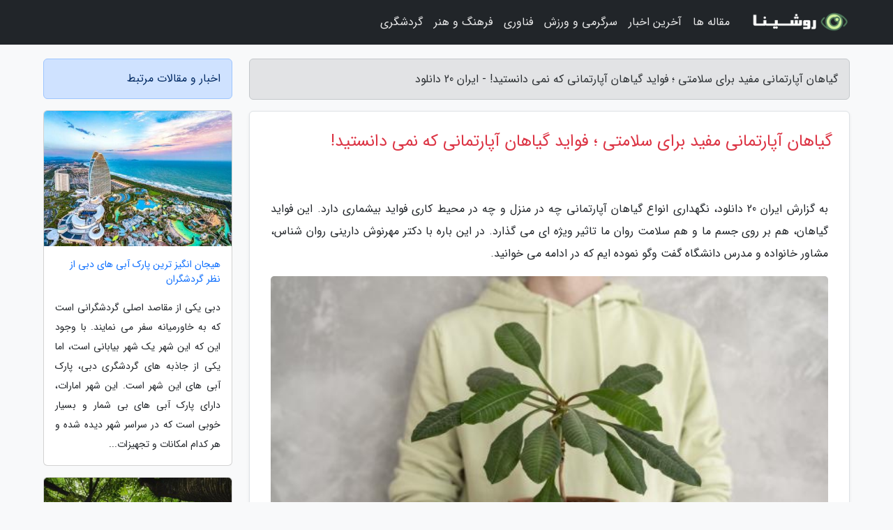

--- FILE ---
content_type: text/html; charset=UTF-8
request_url: https://iran20download.ir/post/%DA%AF%DB%8C%D8%A7%D9%87%D8%A7%D9%86-%D8%A2%D9%BE%D8%A7%D8%B1%D8%AA%D9%85%D8%A7%D9%86%DB%8C-%D9%85%D9%81%DB%8C%D8%AF-%D8%A8%D8%B1%D8%A7%DB%8C-%D8%B3%D9%84%D8%A7%D9%85%D8%AA%DB%8C-3071
body_size: 8758
content:
<!doctype html>
<html dir="rtl">
<head prefix="og: http://ogp.me/ns# fb: http://ogp.me/ns/fb# article: http://ogp.me/ns/article#">
<meta charset="utf-8" >
<title>گیاهان آپارتمانی مفید برای سلامتی ؛ فواید گیاهان آپارتمانی که نمی دانستید! - ایران 20 دانلود</title>
<meta name="robots" content="index" />
<link rel="canonical" href="https://iran20download.ir/post/%DA%AF%DB%8C%D8%A7%D9%87%D8%A7%D9%86-%D8%A2%D9%BE%D8%A7%D8%B1%D8%AA%D9%85%D8%A7%D9%86%DB%8C-%D9%85%D9%81%DB%8C%D8%AF-%D8%A8%D8%B1%D8%A7%DB%8C-%D8%B3%D9%84%D8%A7%D9%85%D8%AA%DB%8C-3071" >
<meta property="og:url" content="https://iran20download.ir/post/%DA%AF%DB%8C%D8%A7%D9%87%D8%A7%D9%86-%D8%A2%D9%BE%D8%A7%D8%B1%D8%AA%D9%85%D8%A7%D9%86%DB%8C-%D9%85%D9%81%DB%8C%D8%AF-%D8%A8%D8%B1%D8%A7%DB%8C-%D8%B3%D9%84%D8%A7%D9%85%D8%AA%DB%8C-3071" >
	
<meta http-equiv="X-UA-Compatible" content="IE=edge">
<meta name="viewport" content="width=device-width, initial-scale=1.0" >	
<link rel="stylesheet" href="/module/template/framework/css/bootstrap.rtl.min.css" type="text/css" />
<link rel="stylesheet" type="text/css" href="/module/template/framework/css/style.css" >	
<meta name="twitter:card" content="summary_large_image" >
<meta name="twitter:domain" content="iran20download.ir" >
<meta property="og:type" content="article">
<meta property="article:publisher" content="https://iran20download.ir" >
<meta property="og:title" content="گیاهان آپارتمانی مفید برای سلامتی ؛ فواید گیاهان آپارتمانی که نمی دانستید! - ایران 20 دانلود" >
<meta property="fb:app_id" content="1147311521992329" >
<meta property="og:image" content="https://iran20download.ir/upload/2023/07/01/9afeefd7fca49-1a99a0fe99148-bb3404b01a.jpg" />
<meta property="og:site_name" content="ایران 20 دانلود" >
<meta name="description" content="نگهداری انواع گیاهان آپارتمانی چه در منزل و چه در محیط کاری فواید بیشماری دارد. این فواید گیاهان، هم بر روی جسم ما و هم سلامت روان ما تاثیر ویژه ای می گذارد. در این باره - ایران 20 دانلود" >
<meta property="og:description" content="نگهداری انواع گیاهان آپارتمانی چه در منزل و چه در محیط کاری فواید بیشماری دارد. این فواید گیاهان، هم بر روی جسم ما و هم سلامت روان ما تاثیر ویژه ای می گذارد. در این باره - ایران 20 دانلود"  >
  
<script src="/module/template/framework/js/jquery-3.4.1.min.js" ></script>
<script src="/module/template/framework/js/function.js?lastmod=1769796023"></script>
<link rel="stylesheet" type="text/css" href="/module/template/framework/css/colorbox.css" >
<script src="/module/template/framework/js/jquery.colorbox-min.js"></script>	


<meta property="og:type" content="article" />
<script src="/module/component/comment/comment-post.js"></script><link rel="icon" href="/favicon.ico" type="image/x-icon">
<link rel="stylesheet" href="/module/template/framework/css/fontawesome.css">
<!--[if lt IE 9]>
<script src="/module/template/framework/js/bootstrap/html5shiv.min.js" ></script>
<script src="/module/template/framework/js/bootstrap/respond.min.js" ></script>
<![endif]-->
</head>
<body class="bg-light">
<div class="container-fluid bg-light position-relative pt-5">	
<div id="sitebody" class="mt-3">
<header>
<div class="row header">
<div class="col-sm-12">
</div>	
</div>	
</header><div class="row main-content">
<div class="container">
<div class="row">
<div class="col-lg-9 col-md-8 mb-5">
<article>	
<div class="breadcrumb alert alert-secondary">
<h1 class="h6 m-0"> 	
گیاهان آپارتمانی مفید برای سلامتی ؛ فواید گیاهان آپارتمانی که نمی دانستید! - ایران 20 دانلود</h1>	
</div>
	
<div>
<div class="card shadow-sm border rounded p-0 mb-5 bg-white text-dark w-100 position-relative">
<h2 class="p-4 h4 text-danger mb-n4">گیاهان آپارتمانی مفید برای سلامتی ؛ فواید گیاهان آپارتمانی که نمی دانستید!</h2>
<div class="custom-content card-body">
<div class="card-text">
<p>به گزارش ایران 20 دانلود، نگهداری انواع گیاهان آپارتمانی چه در منزل و چه در محیط کاری فواید بیشماری دارد. این فواید گیاهان، هم بر روی جسم ما و هم سلامت روان ما تاثیر ویژه ای می گذارد. در این باره با دکتر مهرنوش دارینی روان شناس، مشاور خانواده و مدرس دانشگاه گفت وگو نموده ایم که در ادامه می خوانید.</p></div>	
<picture>	
<source media="(max-width: 480px)" srcset="/upload/2023/07/01/cache/thum_9afeefd7fca49-1a99a0fe99148-bb3404b01a.jpg">
<img src="https://iran20download.ir/upload/2023/07/01/9afeefd7fca49-1a99a0fe99148-bb3404b01a.jpg" alt="گیاهان آپارتمانی مفید برای سلامتی ؛ فواید گیاهان آپارتمانی که نمی دانستید!" class="card-img-top" title="گیاهان آپارتمانی مفید برای سلامتی ؛ فواید گیاهان آپارتمانی">
</picture>	

<div class="card-text mt-3">	
<p>خبرنگاران - یکتا فراهانی: نگهداری انواع گیاهان آپارتمانی چه در منزل و چه در محیط کاری فواید بیشماری دارد. این فواید گیاهان، هم بر روی جسم ما و هم سلامت روان ما تاثیر ویژه ای می گذارد. بنابراین تاثیر گل و گیاه در زندگی ما بسیار است و از جمله خواص دارویی گیاهان می توان به کاهش استرس و عصبانیت، افزایش کارایی، شادی و انرژی در محیط اشاره نمود. برای آشنایی بیشتر با فواید گیاهان آپارتمانی به سراغ دکتر مهرنوش دارینی روان شناس، مشاور خانواده و مدرس دانشگاه رفتیم. در ادامه گفت وگوی خبرنگاران را با این روان شناس می خوانید.</p><h2>گیاهان آپارتمانی مفید برای سلامتی</h2><p>دنیای مدرن امروزی و تحولات فناوری و اطلاعات، استرس زیادی برای ما ایجاد نموده؛ به گونه ای که در حال حاضر کنترل استرس و اضطراب به موضوع مهمی تبدیل شده است. آنالیز ها و مطالعات نشان می دهند نگهداری از گیاهان با سرکوب فعالیت سیستم عصبی خودمختار می تواند استرس روانی و فیزیولوژیکی را کاهش دهد. مهرنوش دارینی در پاسخ به سوال خبرنگار خبرنگاران مبنی بر اینکه گیاهان سبز، درختان، فضای با طراوت پارک ها، باغ ها و حتی گیاهان در محل کار یا آپارتمان های ما چه ارتباطی با سلامت روان ما دارند؟ می گوید: تجزیه و تحلیل تحقیقات دانشگاه A&M تگزاس که در مجله باغبانی محیطی منتشر شده نشان می دهد زندگی در فضاهای سبز یا نزدیک به آن و گذراندن حداکثر زمان ممکن در طبیعت یا مکان هایی که گل و گیاه زیادی در آن ها وجود دارد می توانند خلق وخوی ما را بهبود بخشند، تاثیرات منفی استرس و پرخاشگری را کاهش دهند و احساس بهتری در افراد در هر سن و سالی ایجاد نمایند.</p><p>محققان دریافته اند افرادی که اطراف خود را با گل و گیاه و دیگر اشکال زیبایی طبیعی، در داخل و خارج از خانه پر نموده اند، از سلامت عاطفی و روانی بیشتری برخوردارند که در نهایت می تواند تأثیر مثبتی بر سلامت اجتماعی، روانی، فیزیکی، شناختی، محیطی و معنوی آن ها بگذارد.</p>دکتر مهرنوش دارینی<p> روانشناس، مشاور خانواده و مدرس دانشگاه</p><h3>طبیعت؛ الهام بخش آرامش</h3><p>دارینی در ادامه در خصوص نقش مستقیم پرورش گل و گیاه بر روان ما می گوید: توجه داشته باشیم که طبیعت یکی از عوامل الهام بخش آرامش انسان هاست. بنابراین می تواند در سلامت روان آن ها تاثیر گذار باشد. یکی از این مصدایق آن هم می تواند گل و گیاهانی باشند که در طبیعت وجود دارند و هم گل و گیاه های آپارتمانی که داخل منازل یا محیط کار می توان از آن ها نگهداری کرد. البته حضور در فضای سبز طبیعی برای افرادی که طبیعت را دوست دارند و می توانند استرس  خودشان را در طبیعت به جای بگذارند بیشتر می تواند یاری نماینده باشد.</p><h3>ایجاد فضای سبز در خانه و محل کار</h3><p>این استاد دانشگاه با تاکید بر استفاده از گل و گیاه در دکوراسیون خانه  و محل کارمان شرح می دهد: با توجه به اینکه همواره امکان حضور ما در طبیعت و بهره مند شدن از مواهب آن وجود ندارد؛ خودمان هم می توانیم چنین فضاهایی را در محل زندگی و کار خود ایجاد کنیم. انجام این کارها و ایجاد فضای سبز در محیط می تواند تنها در حد قرار دادن گلدان  های سر سبز و پر گل و گیاه در خانه و محل کار باشد. </p><h3>احساس شادابی با نگهداری از گیاهان آپارتمانی</h3><p>به گفته این روان شناس، به لحاظ روحی و روانی، نگهداری از گیاهان آپارتمانی یا هر فضایی که در اختیار داریم مانند باغچه و حیاط خانه باعث ارتقای روحیه افراد خواهد شد. وی در این باره می گوید: وقتی بتوانیم شاهد روند رشد گیاهان باشیم احساس شادابی و مفید بودن می کنیم. بعلاوه هنگامی شاهد ثمره کوشش و نگهداری از گیاهان باشیم حس مفید بودن نیز در ما ایجاد می گردد.</p><h3>تمرکز بر چگونگی پرورش گیاهان به جای مسائل روزمره</h3><p>دارینی با بیان اینکه پرورش گل و گیاه باعث آرامش فکر و تغییر موضوع تمرکز فکر می گردد، می گوید: مهم ترین نکته در پرورش گیاهان و احساس علاقه به آن ها تغییر توجه است. این کار ممکن است تمرکز و توجه ما را از مسائل روزانه به سمت چگونگی پرورش صحیح و مناسب گل و گیاه گام تغییر می دهد. درواقع وقتی ما مشغول رسیدگی به گل و گیاهان هستیم حتی برای لحظاتی از فکر درباره مسائلی که طی روز با آن ها درگیر هستیم رها می شویم و به پرورش گیاهانمان در خانه فکر می کنیم.</p><h3>حس مسئولیت پذیری در بچه ها</h3><p>این روان شناس در ادامه درباره با تاکید برا این نکته  که پرورش گل و گیاه در خانه می توانیم به بچه هامان مسئولیت پذیری را نیز آموزش دهیم، می گوید: والدین می توانند در پرورش گیاهان، بچه هاشان را شریک نمایند تا آن ها هم در این زمینه مشارکت نمایند و در مراحل مختلف به والدین یاری نمایند. والدین می توانند گلدانی در اختیار کودک قرار دهند تا شاهد مراحل کاشت و رویش گیاهان باشد. این کار می تواند از دو زاویه اثربخش باشد؛ هم زمانی که بچه ها روند رشد گل ها را می بینند و مراقبت از آن ها را بر عهده می گیرند احساس خوبی خواهند داشت و هم احساس می نمایند دوستی دارند که می توانند شاهد رشد آن باشند و خودشان هم به اضافه شدن برگ های نو آن یاری نمایند و ببینند که جوانه می زند و گل می دهد. درواقع با مشارکت بچه ها مان در پرورش گیاهان می توانیم باعث شویم آن ها در عمل با چگونگی داشتن حس مسئولیت در قبال گیاهانی که پرورش آن ها را بر عهده می گیرند و مسئولیت پذیری را بیاموزند.</p><h3>لزوم تجربه ناکامی برای بچه ها</h3><p>این استاد دانشگاه در ادامه اضافه می نماید: پرورش گل و گیاه علاوه بر اینکه می تواند برای کودک مسئولیت به باربیاورد، اگر به هر دلیلی آسیبی به گل وارد گردد کودک با نخستین تجربه ناکامی نیز روبرو گردد و به این ترتیب بچه ها می توانند درس بزرگ دیگری هم بگیرند و متوجه  شوند همواره در زندگی کارها مطابق میل آن ها پیش نخواهد رفت. بنابراین پرورش گیاهان از زوایای مختلف می تواند تجربه مفیدی برای بچه ها به حساب بیاید.</p><h3>کاهش استرس و افزایش کارایی با نگهداری از گیاهان آپارتمانی</h3><p>دکتر دارینی می گوید: وجود گیاهان در خانه و محیط کار باعث کاهش استرس  و افزایش کارایی و عملکرد افراد می گردد. حتی دقیق شدن بر تعداد برگ ها و جزییات گیاهان سبز و دقایقی نگاه کردن به تمام ابعاد و جزییات آن ها باعث تمرکز بیشتر خواهد شد و می تواند راندمان و کارایی افراد را در انجام کارهایشان بالا ببرد و انگیزه بیشتری به آن ها بدهد.</p><p>وی در ادامه به کسانی که نگران هستند نتوانند به خوبی از پس مراقبت گیاهان برآیند، توصیه می نماید: این افراد می توانند انواع مقاوم  گیاهان آپارتمانی را انتخاب نمایند؛ نه اینکه نگرانی آن ها باعث گردد دست به پرورش هیچ گیاهی نزنند. چون با توجه به اینکه روح زندگی در گیاهان جاری است می تواند فضایی آرام و به دور از استرس اضطراب را هم در اختیار ما قرار دهد.</p><p>این استاد دانشگاه ادامه می دهد: کاهش استرس می تواند با کاهش ناامیدی همراه باشد و در افراد ایجاد انگیزه کند. به ویژه زمانی که آن ها از لحاظ دیداری و بصری در محیطی قرار  بگیرند که گیاهان زیادی وجود داشته باشد. به این ترتیب وجود گیاهان می تواند باعث انگیزه  بیشتر در افراد گردد.</p><span class="post-source">منبع: همشهری آنلاین</span></div>	
</div>
<!--
<div class="text-center my-4 px-5 d-flex">
<div class="a2a_kit a2a_kit_size_32 a2a_default_style mx-auto">
<a class="a2a_button_twitter"></a>
<a class="a2a_button_linkedin"></a>
<a class="a2a_button_pinterest"></a>
<a class="a2a_button_telegram"></a>
<a class="a2a_button_reddit"></a>
<a class="a2a_button_tumblr"></a>
<a class="a2a_button_blogger"></a>
<a class="a2a_button_google_gmail"></a>
</div>
</div>		
<script async src="https://static.addtoany.com/menu/page.js"></script>
-->
<div class="p-4 border-top">
<div class="row small">
<span class="col-lg-3 col-sm-6">انتشار: <span content="2023-07-01 14:20:03" >10 تیر 1402</span></span>

<span class="col-lg-3 col-sm-6">بروزرسانی: <span content="2023-07-01 14:20:03" >10 تیر 1402</span></span>

<span class="col-lg-3 col-sm-6">
گردآورنده: <span >iran20download.ir</span>
</span>
<span class="col-lg-3 col-sm-6">شناسه مطلب: 2250</span>
</div>
</div>
</div>
	
<div class="card w-100 mb-5 shadow-sm"><h3 class="heads commenthead h6 card-header alert-secondary" id="commenthead"><span>به "گیاهان آپارتمانی مفید برای سلامتی ؛ فواید گیاهان آپارتمانی که نمی دانستید!" امتیاز دهید</span></h3><div class="comments card-body"><div class="vote" id="votbox"><form action="/module/component/comment/comment-process.php" method="post" class="form-inline d-inline-block"><span class="votetext px-0 form-check d-inline-block">امتیاز دهید: </span><span class="form-check-xs form-check-inline"><label class="form-check-label ps-1" for="inlineRadio1">1</label>
			<input  class="form-check-input" type="radio" id="inlineRadio1" name="rate" value="1"> </span><span class="form-check-xs form-check-inline"><label class="form-check-label ps-1" for="inlineRadio2">2</label>
			<input  class="form-check-input" type="radio" id="inlineRadio2" name="rate" value="2"> </span><span class="form-check-xs form-check-inline"><label class="form-check-label ps-1" for="inlineRadio3">3</label>
			<input  class="form-check-input" type="radio" id="inlineRadio3" name="rate" value="3"> </span><span class="form-check-xs form-check-inline"><label class="form-check-label ps-1" for="inlineRadio4">4</label>
			<input  class="form-check-input" type="radio" id="inlineRadio4" name="rate" value="4"> </span><span class="form-check-xs form-check-inline"><label class="form-check-label ps-1" for="inlineRadio5">5 </label>
			<input  class="form-check-input" type="radio" id="inlineRadio5" name="rate" value="5"> </span><input type="hidden" name="c_id" value="2250"><input type="hidden" name="c_type" value="post"><input type="hidden" name="c_url" value="/post/%DA%AF%DB%8C%D8%A7%D9%87%D8%A7%D9%86-%D8%A2%D9%BE%D8%A7%D8%B1%D8%AA%D9%85%D8%A7%D9%86%DB%8C-%D9%85%D9%81%DB%8C%D8%AF-%D8%A8%D8%B1%D8%A7%DB%8C-%D8%B3%D9%84%D8%A7%D9%85%D8%AA%DB%8C-3071"><input type="hidden" name="c_vote" value="1"><button class="btn btn-warning" type="submit">رای</button></form></div></div></div>
			<script>
			function getCookie(cname) {
			  let name = cname + "=";
			  let decodedCookie = decodeURIComponent(document.cookie);
			  let ca = decodedCookie.split(";");
			  for(let i = 0; i <ca.length; i++) {
				let c = ca[i];
				while (c.charAt(0) == " ") {
				  c = c.substring(1);
				}
				if (c.indexOf(name) == 0) {
				  return c.substring(name.length, c.length);
				}
			  }
			  return "";
			}
			function checkCookie() {
			
			  let vote = getCookie("post-2250");
			  if (vote != "") {
			  	var votes=document.getElementById("votbox").innerHTML="امتیاز شما: " + vote;
			  }
			}
			
			checkCookie();
			</script><div class="card w-100 shadow-sm"><h4 class="heads commenthead h6 card-header alert-secondary"><span>دیدگاه های مرتبط با "گیاهان آپارتمانی مفید برای سلامتی ؛ فواید گیاهان آپارتمانی که نمی دانستید!"</span></h4><div class="respond card-body"><span class="comment_title small card-header w-100 mb-3 d-block text-danger">* نظرتان را در مورد این مقاله با ما درمیان بگذارید</span><div><form action="#" method="POST" class="comment-form" id="comment-form" ><div id="replytoname" class="alert-info mb-3 w-100"></div><div id="name-group" class="form-group mb-3"><input type="text" class="form-control bg-light" name="name" placeholder="نام (لازم)"></div><div id="email-group" class="form-group mb-3"><input style="direction:rtl;text-align:right" type="text" class="form-control bg-light" name="email" id="commentformemail" placeholder="ایمیل (لازم - نمایش داده نمی‌شود)"></div><div id="phone-group" class="form-group mb-3"><input type="text" class="form-control bg-light" name="phone" placeholder="شماره موبایل (اختیاری - نمایش داده نمی‌شود)"></div><div id="comment-group" class="form-group mb-3"><textarea class="form-control bg-light" name="comment" cols="45" rows="8" placeholder="دیدگاه یا سوال (لازم)"></textarea></div><div id="captcha-group" class="form-group mb-3"><label class="captcha mb-3">سوال اتفاقی: نام پایتخت ایران چیست؟</label><input type="text" class="form-control bg-light" name="captcha"></div><input type="hidden" class="form-control" name="content_id" value="2250"><input type="hidden" class="form-control" name="content_type" value="post"></form><button class="btn btn-success mb-3" onclick="myformhandler('comment-form','/module/component/comment/comment-process.php','formalert',false)" >ارسال</button> <span class="formalert"></span></div></div></div>	
</div>
</article>	
</div>	

<div id="sidebar" class="col-lg-3 col-md-4 mb-5">
<aside>	
	


<div class="tourel-head alert alert-primary">اخبار و مقالات مرتبط</div>

<div class="posts printhide sidposts card mb-3">
<div class="imgtitle">
<img class="card-img-top mb-3" src="/upload/2024/12/20/cache/thum_d5e0317a99222-fd3f7691e185-c66e334a7840b5.jpg" alt="هیجان انگیز ترین پارک آبی های دبی از نظر گردشگران">
<a class="poststitle d-block px-3 small text-decoration-none" href="/post/%D9%87%DB%8C%D8%AC%D8%A7%D9%86-%D8%A7%D9%86%DA%AF%DB%8C%D8%B2-%D8%AA%D8%B1%DB%8C%D9%86-%D9%BE%D8%A7%D8%B1%DA%A9-%D8%A2%D8%A8%DB%8C-%D9%87%D8%A7%DB%8C-7480">
هیجان انگیز ترین پارک آبی های دبی از نظر گردشگران</a>
</div>
<div class="card-body">
<p class="description small p-0 m-0 text-justify">
دبی یکی از مقاصد اصلی گردشگرانی است که به خاورمیانه سفر می نمایند. با وجود این که این شهر یک شهر بیابانی است، اما یکی از جاذبه های گردشگری دبی، پارک آبی های این شهر است. این شهر امارات، دارای پارک آبی های بی شمار و بسیار خوبی است که در سراسر شهر دیده شده و هر کدام امکانات و تجهیزات...</p>
</div>
</div>


<div class="posts printhide sidposts card mb-3">
<div class="imgtitle">
<img class="card-img-top mb-3" src="/upload/2024/12/16/cache/thum_ba2c53e05-51f7ab6ddea8-a97102a9c59.jpg" alt="وقت گذرانی در طبیعت برای سلامتی مفید است">
<a class="poststitle d-block px-3 small text-decoration-none" href="/post/%D9%88%D9%82%D8%AA-%DA%AF%D8%B0%D8%B1%D8%A7%D9%86%DB%8C-%D8%AF%D8%B1-%D8%B7%D8%A8%DB%8C%D8%B9%D8%AA-%D8%A8%D8%B1%D8%A7%DB%8C-%D8%B3%D9%84%D8%A7%D9%85%D8%AA%DB%8C-9032">
وقت گذرانی در طبیعت برای سلامتی مفید است</a>
</div>
<div class="card-body">
<p class="description small p-0 m-0 text-justify">
پژوهشی اخیراً در انگلستان صورت گرفته است که نشان می دهد، حضور در طبیعت به مدت دو ساعت در هفته می تواند برای سلامتی مفید باشد و حس وحال بهتری به افراد بدهد.</p>
</div>
</div>


<div class="posts printhide sidposts card mb-3">
<div class="imgtitle">
<img class="card-img-top mb-3" src="/upload/2023/12/19/cache/thum_21d20ea1c779-624e1ee1034f69-a3f523f50ef.jpg" alt="راه هایی برای شروع گفت وگو با کودک در سنین مختلف">
<a class="poststitle d-block px-3 small text-decoration-none" href="/post/%D8%B1%D8%A7%D9%87-%D9%87%D8%A7%DB%8C%DB%8C-%D8%A8%D8%B1%D8%A7%DB%8C-%D8%A2%D8%BA%D8%A7%D8%B2-%DA%AF%D9%81%D8%AA-%D9%88%DA%AF%D9%88-%D8%A8%D8%A7-1627">
راه هایی برای شروع گفت وگو با کودک در سنین مختلف</a>
</div>
<div class="card-body">
<p class="description small p-0 m-0 text-justify">
شاید برای شما هم پیش آمده که گاهی، سر میز شام از فرزندتان پرسیده  باشید مدرسه چطور بود؟ و او با بالا انداختن شانه و به شکل غیرکلامی پاسخ داده  باشد. آسان است که اجازه دهید گفت وگو با کودک بعد از یک روز طولانی همین جا تمام گردد. اما ایجاد ارتباط با بچه هاتان به وسیله گفت و گو ارزش بسیار...</p>
</div>
</div>


<div class="posts printhide sidposts card mb-3">
<div class="imgtitle">
<img class="card-img-top mb-3" src="/upload/2021/12/18/cache/thum_ce9453ebad92a-6904c29a168-3f531860a49.jpg" alt="احساسات از نگاه علم؛ عواطف ما چگونه شکل می گیرند؟">
<a class="poststitle d-block px-3 small text-decoration-none" href="/post/%D8%A7%D8%AD%D8%B3%D8%A7%D8%B3%D8%A7%D8%AA-%D8%A7%D8%B2-%D9%86%DA%AF%D8%A7%D9%87-%D8%B9%D9%84%D9%85-%D8%B9%D9%88%D8%A7%D8%B7%D9%81-%D9%85%D8%A7-9516">
احساسات از نگاه علم؛ عواطف ما چگونه شکل می گیرند؟</a>
</div>
<div class="card-body">
<p class="description small p-0 m-0 text-justify">
اگر به طور ناگهانی به بینی شما ضربه ای وارد گردد، ناگهان و بدون اختیار چشمانتان خیس و اشک آلود می گردد، بعد از آن حس می کنید که پوستتان در ناحیه بینی و اطراف آن آغاز به داغ شدن می نماید، دهانتان کمی خشک می گردد و نبضتان بالا می رود. بعد با تمام وجودتان می خواهید در تلافی ضربه ای که...</p>
</div>
</div>

	

</aside>		
</div>	
</div>
</div>
</div>					
<div class="container"><div class="w-100"><ol class="breadcrumb border shadow-sm rounded-pill p-3" itemscope="" itemtype="http://schema.org/BreadcrumbList"><li class="breadcrumb-item" aria-current="page" itemprop="itemListElement" itemscope="" itemtype="http://schema.org/ListItem"><a itemprop="item" href="https://iran20download.ir"><span itemprop="name">ایران 20 دانلود</span></a><meta itemprop="position" content="1" ></li><li class="separate px-2">»</li><li class="breadcrumb-item" itemprop="itemListElement" itemscope="" itemtype="http://schema.org/ListItem">
                        <a rel="nofollow noopener noreferrer" itemprop="item" href="/posts/blog">
                        <span itemprop="name"> همه اخبار و مقاله ها</span></a>
                        <meta itemprop="position" content="2" >
                        </li><li class="separate px-2">»</li><li class="breadcrumb-item" itemprop="itemListElement" itemscope="" itemtype="http://schema.org/ListItem">
                        <a rel="nofollow noopener noreferrer" itemprop="item" href="/posts/news-%D8%A7%D8%AE%D8%A8%D8%A7%D8%B1">
                        <span itemprop="name"> اخبار و رویدادها</span></a>
                        <meta itemprop="position" content="3" >
                        </li><li class="separate px-2">»</li><li class="here breadcrumb-item">گیاهان آپارتمانی مفید برای سلامتی ؛ فواید گیاهان آپارتمانی که نمی دانستید!</li></ol></div></div>

<script type="text/javascript">
$(document).ready(function(){
	$('#lightgallery').lightGallery();
});
</script>
<script src="/module/template/framework/js/lightgallery/picturefill.min.js"></script>
<script src="/module/template/framework/js/lightgallery/lightgallery-all.min.js"></script>
<script src="/module/template/framework/js/lightgallery/jquery.mousewheel.min.js"></script>
<div class="custom-navbar row bg-dark text-white position-absolute w-100" style="top:0" id="header">
<nav class="container">
<div class="navbar navbar-expand-lg navbar-dark">
<a class="navbar-brand" href="https://iran20download.ir" id="logo" title="ایران 20 دانلود"><img src="https://iran20download.ir/upload/logo/roshina.com.png" alt="ایران 20 دانلود" height="38"></a>
<button class="navbar-toggler" type="button" data-bs-toggle="collapse" data-bs-target="#navbarSupportedContent" aria-controls="navbarSupportedContent" aria-expanded="false" aria-label="Toggle navigation">
			  <span class="navbar-toggler-icon"></span>
			</button><div class="collapse navbar-collapse" id="navbarSupportedContent"><ul class="navbar-nav me-auto mb-2 mb-lg-0 "><li class="nav-item"><a rel="nofollow" class="nav-link" href="/posts/blog">مقاله ها</a></li><li class="nav-item"><a rel="nofollow" class="nav-link" href="/posts/news-%D8%A7%D8%AE%D8%A8%D8%A7%D8%B1">آخرین اخبار</a></li><li class="nav-item"><a rel="nofollow" class="nav-link" href="/posts/sport-%D9%88%D8%B1%D8%B2%D8%B4">سرگرمی و ورزش</a></li><li class="nav-item"><a rel="nofollow" class="nav-link" href="/posts/technology-%D8%AA%DA%A9%D9%86%D9%88%D9%84%D9%88%DA%98%DB%8C">فناوری</a></li><li class="nav-item"><a rel="nofollow" class="nav-link" href="/posts/art-culture-%D9%81%D8%B1%D9%87%D9%86%DA%AF-%D9%87%D9%86%D8%B1">فرهنگ و هنر</a></li><li class="nav-item"><a rel="nofollow" class="nav-link" href="/posts/travel-%DA%AF%D8%B1%D8%AF%D8%B4%DA%AF%D8%B1%DB%8C">گردشگری</a></li></ul></div>
</div>
</nav>
</div>

</div>

<div class="row bg-secondary text-white">	
<footer class="container" id="mainfooter">
<div class="row pt-5" id="footer">
<div class="f-column clearright px-4 pb-5 col-md-4">
<div class="foothead h5 p-2">خبرنامه</div>
<div class="columnbody">
<p class="p-2"></p>
<form class="form-signin" id="newsletter" name="newsletter" action="#" method="post">
<div class="form-group">	
<input class="form-control text-right" required name="email" type="email" placeholder="ایمیل">	
</div>
<div class="form-group">	
<input class="form-control text-right" name="phone" type="tel" placeholder="موبایل">
</div>	
<button class="newsbutton btn btn-warning btn-aban" name="button" type="button" onClick="myformhandler('newsletter','/module/plugin/newsletter/newsletterhandler.php','newslalert')">عضویت</button>
<span class="newslalert"></span>
</form>
</div>
</div></div>
</footer>
</div>	
<div class="row" >
<span class="col-lg-12 bg-dark text-white text-center p-3 small en" id="copyright">	
Copyright © 2026 iran20download.ir All rights reserved.
</span>	
</div>
<span class="phone">
</span>
</div>
<script>
window.onload = function () {	
	if (window.history.pushState) {
		window.history.pushState('', '/', window.location.pathname);
	} else {
		window.location.hash = '';
	}
}
</script>
<script src="/module/template/framework/js/bootstrap/bootstrap.bundle.min.js" ></script>
<script defer src="https://static.cloudflareinsights.com/beacon.min.js/vcd15cbe7772f49c399c6a5babf22c1241717689176015" integrity="sha512-ZpsOmlRQV6y907TI0dKBHq9Md29nnaEIPlkf84rnaERnq6zvWvPUqr2ft8M1aS28oN72PdrCzSjY4U6VaAw1EQ==" data-cf-beacon='{"version":"2024.11.0","token":"94471bc07a1544fcb1f439c2108cc1a9","r":1,"server_timing":{"name":{"cfCacheStatus":true,"cfEdge":true,"cfExtPri":true,"cfL4":true,"cfOrigin":true,"cfSpeedBrain":true},"location_startswith":null}}' crossorigin="anonymous"></script>
</body>
</html>